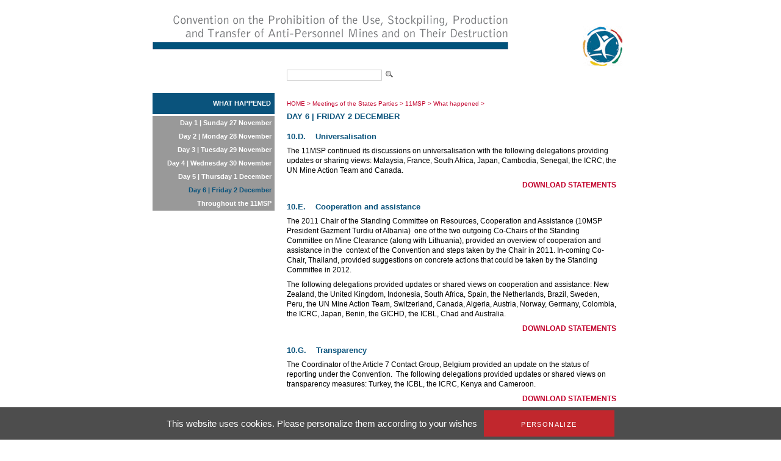

--- FILE ---
content_type: text/html; charset=utf-8
request_url: https://old.apminebanconvention.org/meetings-of-the-states-parties/11msp/what-happened/day-6-friday-2-december/?L=%2F%2A1%2A%2F%7B%7B900534771%2B872082599%7D%7D%2Ffileadmin%2Fpdf%2Fother_languages%2Fspanish%2FMBC%2FIWP%2FSC_2004_06%2Fspeeches_MC%2FPeru_22June04_sp.pdf
body_size: 4483
content:
<!DOCTYPE html
    PUBLIC "-//W3C//DTD XHTML 1.0 Transitional//EN"
    "http://www.w3.org/TR/xhtml1/DTD/xhtml1-transitional.dtd">
<?xml version="1.0" encoding="utf-8"?>
<html xml:lang="en" lang="en" xmlns="http://www.w3.org/1999/xhtml">
<head>

<meta http-equiv="Content-Type" content="text/html; charset=utf-8" />
<!-- 
	This website is powered by TYPO3 - inspiring people to share!
	TYPO3 is a free open source Content Management Framework initially created by Kasper Skaarhoj and licensed under GNU/GPL.
	TYPO3 is copyright 1998-2017 of Kasper Skaarhoj. Extensions are copyright of their respective owners.
	Information and contribution at http://typo3.org/
-->


<link rel="shortcut icon" href="/fileadmin/templates/gichd-v2/general/images/favicon.ico" type="image/x-icon; charset=binary" />
<link rel="icon" href="/fileadmin/templates/gichd-v2/general/images/favicon.ico" type="image/x-icon; charset=binary" />

<meta name="generator" content="TYPO3 CMS" />
<meta name="robots" content="INDEX, FOLLOW" />


<link rel="stylesheet" type="text/css" href="/typo3temp/stylesheet_32bdbd8a3a.css?1636637452" media="all" />
<link rel="stylesheet" type="text/css" href="/fileadmin/javascript/plugins/tabs/jquery.tabs.css?1399450558" media="all" />
<link rel="stylesheet" type="text/css" href="/fileadmin/javascript/plugins/lightbox/css/jquery.lightbox.css?1399450558" media="all" />
<link rel="stylesheet" type="text/css" href="/fileadmin/javascript/plugins/tooltip/jquery.tooltip.css?1399450558" media="all" />
<link rel="stylesheet" type="text/css" href="/fileadmin/templates/apmbc/css/apmbc.css?1558678013" media="all" />
<link rel="stylesheet" type="text/css" href="/fileadmin/templates/apmbc/css/tarteaucitron.css?1530517743" media="all" />


<script src="/fileadmin/javascript/jquery1.10.2.min.js?1399450558" type="text/javascript"></script>
<script src="/fileadmin/javascript/plugins/tabs/jquery.tabs.js?1399450558" type="text/javascript"></script>
<script src="/fileadmin/javascript/plugins/lightbox/jquery.lightbox.js?1399450558" type="text/javascript"></script>
<script src="/fileadmin/javascript/plugins/tooltip/jquery.tooltip.js?1399450558" type="text/javascript"></script>
<script src="/fileadmin/javascript/plugins/treeview/jquery.treeview.js?1399450558" type="text/javascript"></script>
<script src="/typo3conf/ext/tarteaucitron/Resources/Public/Javascript/tarteaucitron/tarteaucitron.js?1530019591" type="text/javascript"></script>
<script src="/typo3conf/ext/tarteaucitron/Resources/Public/Javascript/tarteaucitron-init.js?1530019591" type="text/javascript"></script>
<script src="/fileadmin/templates/apmbc/js/apmbc.js?1428562467" type="text/javascript"></script>
<script src="/typo3temp/javascript_8cb66909d3.js?1636634583" type="text/javascript"></script>


<title>AP Mine Ban Convention: Day 6 | Friday 2 December</title><script type="text/javascript">var switchTo5x=true;</script><script type="text/javascript" src="//s7.addthis.com/js/300/addthis_widget.js#pubid=ra-530cac3c7c8cdf6d"></script><meta name="verify-v1" content="zYbTvPEEU3Jm7KB9cUX6JfoNyxW++U5HZlDkev1U3NM=" />
</head>
<body>
        <!-- Google Tag Manager -->
        <noscript><iframe src="//www.googletagmanager.com/ns.html?id=GTM-WDHNTP9" height="0" width="0" style="display:none;visibility:hidden"></iframe></noscript>
        <script type="text/javascript">(function(w,d,s,l,i){w[l]=w[l]||[];w[l].push({'gtm.start':
            new Date().getTime(),event:'gtm.js'});var f=d.getElementsByTagName(s)[0],
            j=d.createElement(s),dl=l!='dataLayer'?'&l='+l:'';j.async=true;j.src=
            '//www.googletagmanager.com/gtm.js?id='+i+dl;f.parentNode.insertBefore(j,f);
        })(window,document,'script','dataLayer','GTM-WDHNTP9');</script>
    <!-- End Google Tag Manager -->
<div id="cw_container">
<div id="cw_header"><table cellpadding="0" cellspacing="0" border="0"><tr><td colspan="2" align="left">

</td></tr><tr><td style="padding-right: 115px;"><a href="/?L=1%2Ffileadmin%2FAPMBC%2FMSP%2F7MSP%2Fupdate_day4%2FNorway_coop_7MSP_21Sep06.pdf"><img src="/fileadmin/_processed_/csm_Header-APMBC-en_08b33b2bb9.png" width="584" height="110" alt="" border="0" /></a></td><td><a href="/?L=1%2Ffileadmin%2FAPMBC%2FMSP%2F7MSP%2Fupdate_day4%2FNorway_coop_7MSP_21Sep06.pdf"><img src="/fileadmin/_processed_/csm_logo_apmbc_855767f8dc.png" width="82" height="110" alt="" border="0" /></a></td></tr></table></div>
	<div id="cw_topbar"><form id="search" class="item-expanded" role="form" action="/recherche/?L=1%2Ffileadmin%2FAPMBC%2FMSP%2F7MSP%2Fupdate_day4%2FNorway_coop_7MSP_21Sep06.pdf" method="get"><input type="text" name="q" class="form-control" /><input height="18" align="absbottom" width="19" type="image" title="" alt="" class="cw_buttonicon" src="/fileadmin/templates/apmbc/images/icon_search.png" /></form></div>
		
	

	<table border="0" cellpadding="0" cellspacing="0" id="cw_contentcontainer">
	<tr>
		<td id="cw_leftcolumn"><ul id="cw_leftmenu" class="cw_leftmenu"><li class="cw_red icis"><a href="/assemblees-des-etats-parties/11msp/what-happened/?L=1%2Ffileadmin%2FAPMBC%2FMSP%2F7MSP%2Fupdate_day4%2FNorway_coop_7MSP_21Sep06.pdf">What happened</a></li><li class="clear"></li></ul><div class="clear"></div><ul id="cw_leftmenu" class="cw_leftmenu"><span class="cw_submenu"><li><a href="/assemblees-des-etats-parties/11msp/what-happened/day-1-sunday-27-november/?L=1%2Ffileadmin%2FAPMBC%2FMSP%2F7MSP%2Fupdate_day4%2FNorway_coop_7MSP_21Sep06.pdf">Day 1 | Sunday 27 November</a></li><li><a href="/assemblees-des-etats-parties/11msp/what-happened/day-2-monday-28-november/?L=1%2Ffileadmin%2FAPMBC%2FMSP%2F7MSP%2Fupdate_day4%2FNorway_coop_7MSP_21Sep06.pdf">Day 2 | Monday 28 November</a></li><li><a href="/assemblees-des-etats-parties/11msp/what-happened/day-3-tuesday-29-november/?L=1%2Ffileadmin%2FAPMBC%2FMSP%2F7MSP%2Fupdate_day4%2FNorway_coop_7MSP_21Sep06.pdf">Day 3 | Tuesday 29 November</a></li><li><a href="/assemblees-des-etats-parties/11msp/what-happened/day-4-wednesday-30-november/?L=1%2Ffileadmin%2FAPMBC%2FMSP%2F7MSP%2Fupdate_day4%2FNorway_coop_7MSP_21Sep06.pdf">Day 4 | Wednesday 30 November</a></li><li><a href="/assemblees-des-etats-parties/11msp/what-happened/day-5-thursday-1-december/?L=1%2Ffileadmin%2FAPMBC%2FMSP%2F7MSP%2Fupdate_day4%2FNorway_coop_7MSP_21Sep06.pdf">Day 5 | Thursday 1 December</a></li><li><span class="cw_itemcur"><a href="/assemblees-des-etats-parties/11msp/what-happened/day-6-friday-2-december/?L=1%2Ffileadmin%2FAPMBC%2FMSP%2F7MSP%2Fupdate_day4%2FNorway_coop_7MSP_21Sep06.pdf">Day 6 | Friday 2 December</a></span></li><li><a href="/assemblees-des-etats-parties/11msp/what-happened/throughout-the-11msp/?L=1%2Ffileadmin%2FAPMBC%2FMSP%2F7MSP%2Fupdate_day4%2FNorway_coop_7MSP_21Sep06.pdf">Throughout the 11MSP</a></li></span><li class="clear"></li></ul><div class="clear"></div></td>
		<td id="cw_centercolumn_2col">
			<div id="cw_breadcrumb"><a href="/?L=1%2Ffileadmin%2FAPMBC%2FMSP%2F7MSP%2Fupdate_day4%2FNorway_coop_7MSP_21Sep06.pdf">HOME</a>&nbsp;>&nbsp;<a href="/assemblees-des-etats-parties/?L=1%2Ffileadmin%2FAPMBC%2FMSP%2F7MSP%2Fupdate_day4%2FNorway_coop_7MSP_21Sep06.pdf">Meetings of the States Parties</a>&nbsp;>&nbsp;<a href="/assemblees-des-etats-parties/11msp/?L=1%2Ffileadmin%2FAPMBC%2FMSP%2F7MSP%2Fupdate_day4%2FNorway_coop_7MSP_21Sep06.pdf">11MSP</a>&nbsp;>&nbsp;<a href="/assemblees-des-etats-parties/11msp/what-happened/?L=1%2Ffileadmin%2FAPMBC%2FMSP%2F7MSP%2Fupdate_day4%2FNorway_coop_7MSP_21Sep06.pdf">What happened</a>&nbsp;>&nbsp;<h1>Day 6 | Friday 2 December</h1></div>
						   <div id="cw_contenttools"><div id="c10065" class="csc-default"><div class="addthis_inline_share_toolbox"></div></div></div>
		  	<div id="cw_content"><!--TYPO3SEARCH_begin--><div id="c9277" class="csc-default"><h2><strong>10.D.&nbsp;&nbsp;&nbsp; Universalisation</strong></h2>
<p>The 11MSP continued its discussions on universalisation with the following delegations providing updates or sharing views: Malaysia, France, South Africa, Japan, Cambodia, Senegal, the ICRC, the UN Mine Action Team and Canada.</p>
<p class="align-right"><a href="/assemblees-des-etats-parties/11msp/what-happened/day-6-friday-2-december/statements/?L=1%2Ffileadmin%2FAPMBC%2FMSP%2F7MSP%2Fupdate_day4%2FNorway_coop_7MSP_21Sep06.pdf">DOWNLOAD STATEMENTS</a></p>
<h2>10.E.&nbsp;&nbsp;&nbsp; Cooperation and assistance</h2>
<p>The 2011 Chair of the Standing Committee on Resources, Cooperation and Assistance (10MSP President Gazment Turdiu of Albania)&nbsp; one of the two outgoing Co-Chairs of the Standing Committee on Mine Clearance (along with Lithuania), provided an overview of cooperation and assistance in the&nbsp; context of the Convention and steps taken by the Chair in 2011. In-coming Co-Chair, Thailand, provided suggestions on concrete actions that could be taken by the Standing Committee in 2012.</p>
<p>The following delegations provided updates or shared views on cooperation and assistance: New Zealand, the United Kingdom, Indonesia, South Africa, Spain, the Netherlands, Brazil, Sweden, Peru, the UN Mine Action Team, Switzerland, Canada, Algeria, Austria, Norway, Germany, Colombia, the ICRC, Japan, Benin, the GICHD, the ICBL, Chad and Australia.</p>
<p class="align-right"><a href="/assemblees-des-etats-parties/11msp/what-happened/day-6-friday-2-december/statements/?L=1%2Ffileadmin%2FAPMBC%2FMSP%2F7MSP%2Fupdate_day4%2FNorway_coop_7MSP_21Sep06.pdf">DOWNLOAD STATEMENTS</a></p>
<h2>10.G.&nbsp;&nbsp;&nbsp; Transparency</h2>
<p>The Coordinator of the Article 7 Contact Group, Belgium provided an update on the status of reporting under the Convention.&nbsp; The following delegations provided updates or shared views on transparency measures: Turkey, the ICBL, the ICRC, Kenya and Cameroon.</p>
<p class="align-right"><a href="/assemblees-des-etats-parties/11msp/what-happened/day-6-friday-2-december/statements/?L=1%2Ffileadmin%2FAPMBC%2FMSP%2F7MSP%2Fupdate_day4%2FNorway_coop_7MSP_21Sep06.pdf">DOWNLOAD STATEMENTS</a></p>
<h2>10.H.&nbsp;&nbsp;&nbsp; Measures to ensure compliance</h2>
<p>The ICRC provided an update on the status of legislative measures taken by States Parties under Article 9 to prevent and suppress prohibited acts. The following delegations provided updates or shared views on transparency measures: the ICBL and the ICRC.</p>
<h2>12.&nbsp;&nbsp;&nbsp; Consideration of requests submitted under Article 5</h2>
<p>The 11MSP took decisions on requests for extensions on mine clearance deadlines submitted by Algeria, Chile, Congo, the Democratic Republic of the Congo and Eritrea. </p>
<p class="align-right"><a href="/assemblees-des-etats-parties/11msp/what-happened/day-6-friday-2-december/statements/?L=1%2Ffileadmin%2FAPMBC%2FMSP%2F7MSP%2Fupdate_day4%2FNorway_coop_7MSP_21Sep06.pdf">DOWNLOAD STATEMENTS</a></p>
<h2>13. &nbsp;&nbsp;&nbsp; Consideration of matters arising from Article 7 reports</h2>
<p>The President informed the meeting that no State Party had indicated that it wished to take the floor with respect to any matter arising from Article 7 reports.</p>
<h2>14.&nbsp;&nbsp;&nbsp; Consideration of requests submitted under Article 8</h2>
<p>The President informed the meeting that no State Party had informed him of any requests under Article 8. </p>
<h2>15.&nbsp;&nbsp;&nbsp; Date, duration and location of the 12MSP and the 12MSP Presidency</h2>
<p>The 11MSP designated His Excellency Matjaž Kovačič, Permanent Representative of Slovenia to the United Nations in Geneva, President of the Twelfth Meeting of the States Parties (12MSP) and agreed to hold the 12MSP in Geneva the week of 3-7 December 2012. Following his designation as 12MSP President, H.E. Matjaž Kovačič of Slovenia addressed the meeting.</p>
<p>In addition, the 11MSP adopted cost estimates for the 12MSP.</p><ul><li>12MSP cost estimates </li></ul><p>Also under this item, Algeria took the floor to propose that the Coordinating Committee examine the format and length of Meetings of the States Parties. The 11MSP agreed to this proposal.</p>
<h2>16.&nbsp;&nbsp;&nbsp; Any other business</h2>
<p>Colombia took the floor and showed a video.</p>
<h2>17.&nbsp;&nbsp;&nbsp; Consideration and adoption of the final document</h2>
<p>The 11MSP adopted its final report and, in doing so, warmly welcomed the Phnom Penh Progress Report.</p><ul><li><strong>Phnom Penh Progress Report</strong> <a href="/fileadmin/APMBC/MSP/11MSP/11MSP-PhnomPenh-ProgressReport-8Dec2011.pdf" title="TEXT, 11MSP-Phnom Penh-Progress Report-8Dec2011, 11MSP-PhnomPenh-ProgressReport-8Dec2011.pdf, 439 KB" target="_blank">PDF 439KB</a></li></ul><h2>18.&nbsp;&nbsp;&nbsp; Closure of the 11MSP</h2>
<p>The 11MSP President delivered his closing speech. The President informed the meeting that, given the widespread embrace of the high level universalisation efforts of His Royal Highness Prince Mired Raad Al Hussein of Jordan, Prince Mired had accepted the President’s proposal to serve as what the States Parties might call “the Anti-Personnel Mine Ban Convention’s Special Envoy on Universalization.”<br /><br /><br /></p></div><!--TYPO3SEARCH_end--></div>		</td>

	</tr>
	</table>
		
	<div id="cw_footer"><ul><li><a href="/site-map/site-map/?L=1%2Ffileadmin%2FAPMBC%2FMSP%2F7MSP%2Fupdate_day4%2FNorway_coop_7MSP_21Sep06.pdf">Site Map</a></li><li>l</li><li><a href="/contact/contact/?L=1%2Ffileadmin%2FAPMBC%2FMSP%2F7MSP%2Fupdate_day4%2FNorway_coop_7MSP_21Sep06.pdf">Contact</a></li><li>l</li><li><a href="/terms-of-use/conditions-dutilisation/?L=1%2Ffileadmin%2FAPMBC%2FMSP%2F7MSP%2Fupdate_day4%2FNorway_coop_7MSP_21Sep06.pdf">Terms of use</a></li></ul><br /><br /><div id="cw_footer_additional"><div id="c9229" class="csc-default"><p><strong>Related websites</strong><br /><a href="http://old.apminebanconvention.org/" target="_blank">AP Mine Ban Convention</a> |&nbsp;<a href="http://www.bibliomines.org/" target="_blank">Bibliomines</a> | <a href="http://www.cartagenasummit.org/" target="_blank">Cartagena&nbsp;Summit</a> | <a href="http://www.clusterconvention.org/" target="_blank">CCM </a>| <a href="http://www.unog.ch/80256EE600585943/(httpPages)/4F0DEF093B4860B4C1257180004B1B30?OpenDocument" target="_blank">CCW </a>| <a href="http://www.mineaction.org/" target="_blank">E-Mine </a>|&nbsp;<a href="http://www.gichd.org/" target="_blank">GICHD</a> | <a href="http://www.icbl.org/intro.php" target="_blank">ICBL </a>| <a href="http://www.icrc.org/eng/war-and-law/weapons/anti-personnel-landmines/index.jsp" target="_blank">ICRC </a>|&nbsp;<a href="http://www.imsma.org/" target="_blank">IMSMA</a> | <a href="http://www.mineactionstandards.org/" target="_blank">Mine Action Standards</a> | <a href="http://www.nairobisummit.org/" target="_blank">Nairobi Summit</a>&nbsp;| <a href="http://www.unog.ch/80256EE600585943/(httpPages)/CA826818C8330D2BC1257180004B1B2E?OpenDocument" target="_blank">UNODA</a></p></div></div></div>
</div>



<!-- TARTE AU CITRON - Start --><script type="text/javascript">(tarteaucitron.job = tarteaucitron.job || []).push('youtube');</script><!-- TARTE AU CITRON - End -->
</body>
</html>